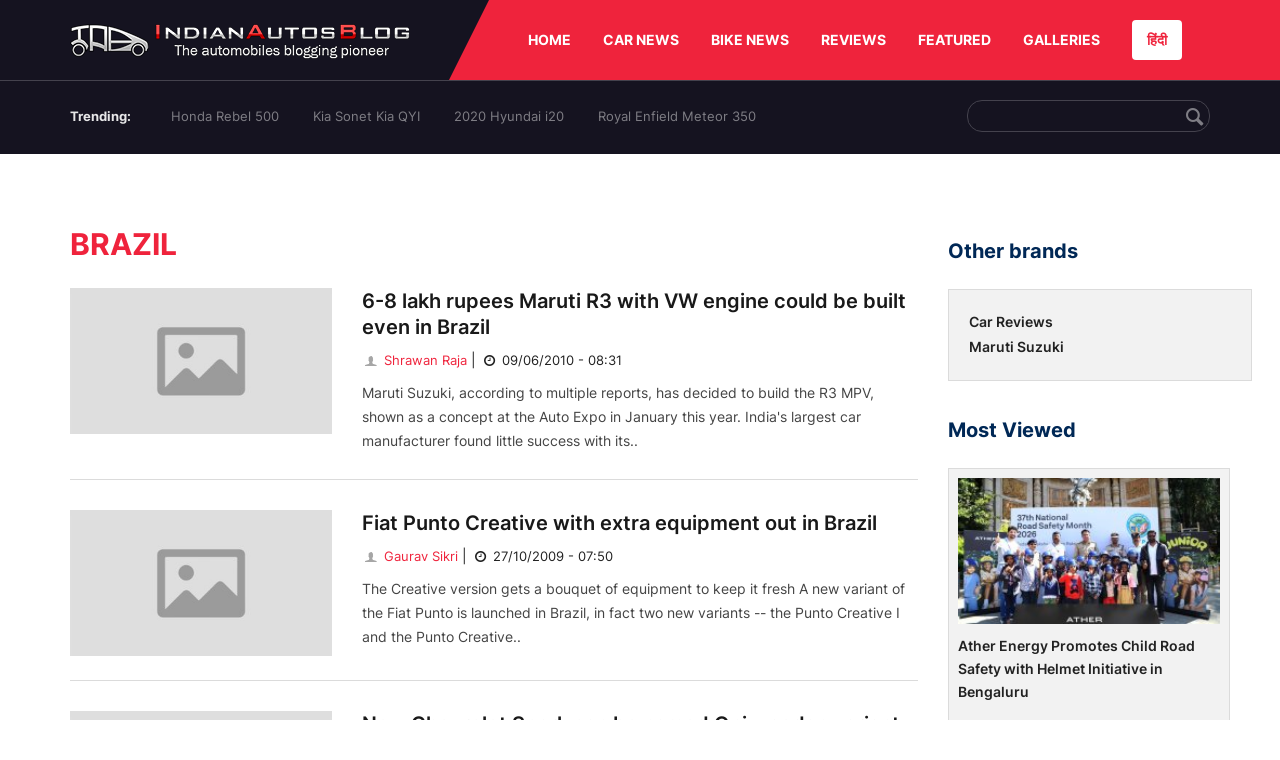

--- FILE ---
content_type: text/html; charset=UTF-8
request_url: https://indianautosblog.com/brazil.html
body_size: 8600
content:
<!DOCTYPE html>
<html lang="en" prefix="og: http://ogp.me/ns#">
<head>
    <meta http-equiv="content-type" content="text/html; charset=utf-8"/>
    <meta http-equiv="X-UA-Compatible" content="IE=edge">
    <meta name="viewport" content="width=device-width, initial-scale=1">
        <meta name="verifyownership" content="bb1d51b2a1149cc6b942c74d4b92e4ff"/>
    <meta property="fb:app_id" content="363891497720764"/>
    <link rel="profile" href="https://gmpg.org/xfn/11">
    <link rel="icon" href="/favicon.png" type="image/png">
    <link rel="shortcut icon" href="/favicon.ico" type="img/x-icon">
    <title>Brazil 2021 Latest News: Updates, Reviews, Video and Images</title>

    <META NAME="ROBOTS" CONTENT="NOINDEX, NOFOLLOW">
    <meta name="keywords" content="" />
<meta name="description" content="Check all latest updates about Brazil in India 2021: Rendering, Discounts, Brazil reviews from experts,  videos and images,..."/>
<meta name="original-source" content="https://indianautosblog.com/brazil.html" />
<link rel="canonical" href="https://indianautosblog.com/brazil.html" />
    <link rel="alternate" href="https://m.indianautosblog.com/brazil.html" media="only screen and (max-width: 640px)" />
    <link rel="alternate" href="https://m.indianautosblog.com/brazil.html" media="handheld" />
<meta property="og:type" content="object" />
<meta property="og:locale" content="en-IN" />
<meta property="og:title" content="Brazil 2021 Latest News: Updates, Reviews, Video and Images" />
<meta property="og:description" content="Check all latest updates about Brazil in India 2021: Rendering, Discounts, Brazil reviews from experts,  videos and images,..." />
<meta property="og:url" content="https://indianautosblog.com/brazil.html" />
<meta property="og:site_name" content="Indian Autos Blog" />
<meta name="twitter:card" content="summary_large_image" />
<meta name="twitter:description" content="Check all latest updates about Brazil in India 2021: Rendering, Discounts, Brazil reviews from experts,  videos and images,..." />
<meta name="twitter:title" content="Brazil 2021 Latest News: Updates, Reviews, Video and Images" />
<meta name="twitter:site" content="@indianautos" />
<meta name="twitter:creator" content="@indianautos" />
<script type='application/ld+json'>{"@context":"https:\/\/schema.org","@type":"Organization","url":"https:\/\/indianautosblog.com\/","sameAs":["https:\/\/www.facebook.com\/IndianAutosBlog","https:\/\/www.instagram.com\/indianautosblog\/","https:\/\/www.youtube.com\/IndianAutosBlog","https:\/\/www.pinterest.com\/IndianAutosBlog\/","https:\/\/twitter.com\/indianautos"],"@id":"https:\/\/indianautosblog.com\/#organization","name":"Indian Autos Blog","logo":"https:\/\/img.indianautosblog.com\/2017\/07\/Logo.png"}</script>
    <link rel='dns-prefetch' href='//indianautosblog.com'/>
    <link rel='dns-prefetch' href='//fonts.googleapis.com'/>
    <link rel='dns-prefetch' href='//maxcdn.bootstrapcdn.com'/>
    <link rel='dns-prefetch' href='//s.w.org'/>
    <link rel="alternate" type="application/rss+xml" title="Indian Autos blog &raquo; Feed" href="https://indianautosblog.com/feed"/>
            <link rel="alternate" type="application/rss+xml" title="Indian Autos blog &raquo; Brazil Tag Feed" href="https://indianautosblog.com/brazil/feed.html"/>
    
    <link rel="preload" href="https://static.indianautosblog.com/desktop/font/fontello.woff2" as="font" type="font/woff2" crossorigin>
    <link rel="preload" href="https://fonts.gstatic.com/s/googlesansdisplay/v14/ea8FacM9Wef3EJPWRrHjgE4B6CnlZxHVDv79oT3ZQZQ.woff2" as="font" type="font/woff2" crossorigin>
    <link rel="preload" href="https://fonts.gstatic.com/s/roboto/v20/KFOlCnqEu92Fr1MmWUlfBBc4AMP6lQ.woff2" as="font" type="font/woff2" crossorigin>

    <!--[if IE]>
    <link href="/css/all-ie-only.css" rel="stylesheet" type="text/css"/>
    <![endif]-->
        
    <link rel="stylesheet" type="text/css" media="all" href="https://static.indianautosblog.com/desktop/css/cate.min.css?v=1.0.36&token=IZZ-x_sf2y22tLEd9-uKXg&ts=4076011907" />

    <link rel="icon" href="https://img.indianautosblog.com/2017/07/favicon.png" sizes="192x192"/>
    <link rel="apple-touch-icon-precomposed" href="https://img.indianautosblog.com/2017/07/favicon.png"/>
    <meta name="msapplication-TileImage" content="https://img.indianautosblog.com/2017/07/favicon.png"/>

    <!-- Google Tag Manager -->
    <script>(function (w, d, s, l, i) {
            w[l] = w[l] || [];
            w[l].push({
                'gtm.start':
                    new Date().getTime(), event: 'gtm.js'
            });
            var f = d.getElementsByTagName(s)[0],
                j = d.createElement(s), dl = l != 'dataLayer' ? '&l=' + l : '';
            j.async = true;
            j.src =
                'https://www.googletagmanager.com/gtm.js?id=' + i + dl;
            f.parentNode.insertBefore(j, f);
        })(window, document, 'script', 'dataLayer', 'GTM-W5P6XTL');</script>
    <!-- End Google Tag Manager -->
    <!-- <script data-ad-client="ca-pub-1348571685641357" async src="https://pagead2.googlesyndication.com/pagead/js/adsbygoogle.js"></script> -->
    <script async src="https://pagead2.googlesyndication.com/pagead/js/adsbygoogle.js?client=ca-pub-2428338756711925"
            crossorigin="anonymous"></script>
</head>
<body>
<div id="fb-root"></div>
<!-- Google Tag Manager (noscript) -->
    <!-- End Google Tag Manager (noscript) -->

<!-- nav-->
<div class="nav">
    <div class="container" style="position: relative">
        <div class="bg-logo">
                        <a href="/" class="logo" title="Latest car &amp; bike news: new launches, reviews &amp; more">
                <img width="340" height="35" src="https://static.indianautosblog.com/desktop/images/logo.png" alt="Latest car &amp; bike news: new launches, reviews &amp; more">
            </a>
                    </div>
        <nav>
            <ul id="menu-bar" class="left-nav">
                                    <li><a class="top-menu-item" href="/" title="HOME">HOME</a></li>
                                <li class="menu-full" rel="menu-car">
                    <a class="top-menu-item" href="/car-news" title="CAR NEWS">CAR NEWS</a>
                    <div id="menu-car" class="drop-menu">
                        <ul>
                            <li><a href="/car-news/alfa-romeo" title="Alfa Romeo">Alfa Romeo</a></li>
                            <li><a href="/car-news/audi" title="Audi">Audi</a></li>
                            <li><a href="/car-news/bentley" title="Bentley">Bentley</a></li>
                            <li><a href="/car-news/bmw" title="BMW">BMW</a></li>
                            <li><a href="/car-news/bugatti" title="Bugatti">Bugatti</a></li>
                            <li><a href="/car-news/general-motors/chevrolet" title="Chevrolet">Chevrolet</a></li>
                            <li><a href="/car-news/citroen" title="Citroen">Citroen</a></li>
                            <li><a href="/car-news/dacia" title="Dacia">Dacia</a></li>
                            <li><a href="/car-news/daihatsu" title="Daihatsu">Daihatsu</a></li>
                            <li><a href="/car-news/datsun" title="Datsun">Datsun</a></li>
                        </ul>
                        <ul>
                            <li><a href="/car-news/dc-design" title="DC Design">DC Design</a></li>
                            <li><a href="/car-news/ferrari" title="Ferrari">Ferrari</a></li>
                            <li><a href="/car-news/fiat" title="Fiat">Fiat</a></li>
                            <li><a href="/car-news/ford" title="Ford">Ford</a></li>
                            <li><a href="/car-news/honda" title="Honda">Honda</a></li>
                            <li><a href="/car-news/hyundai" title="Hyundai">Hyundai</a></li>
                            <li><a href="/car-news/infiniti" title="Infiniti">Infiniti</a></li>
                            <li><a href="/car-news/isuzu" title="Isuzu">Isuzu</a></li>
                            <li><a href="/car-news/jaguar" title="Jaguar">Jaguar</a></li>
                            <li><a href="/car-news/jeep" title="Jeep">Jeep</a></li>
                        </ul>
                        <ul>
                            <li><a href="/car-news/kia" title="Kia">Kia</a></li>
                            <li><a href="/car-news/lada" title="Lada">Lada</a></li>
                            <li><a href="/car-news/lamborghini" title="Lamborghini">Lamborghini</a></li>
                            <li><a href="/car-news/land-rover" title="Land Rover">Land Rover</a></li>
                            <li><a href="/car-news/lexus" title="Lexus">Lexus</a></li>
                            <li><a href="/car-news/mahindra" title="Mahindra">Mahindra</a></li>
                            <li><a href="/car-news/maruti-suzuki" title="Maruti Suzuki">Maruti Suzuki</a></li>
                            <li><a href="/car-news/maserati" title="Maserati">Maserati</a></li>
                            <li><a href="/car-news/mazda" title="Mazda">Mazda</a></li>
                            <li><a href="/car-news/mclaren" title="McLaren">McLaren</a></li>
                        </ul>
                        <ul>
                            <li><a href="/car-news/mercedes-benz">Mercedes-Benz</a></li>
                            <li><a href="/car-news/mini" title="Mini">Mini</a></li>
                            <li><a href="/car-news/mitsubishi" title="Mitsubishi">Mitsubishi</a></li>
                            <li><a href="/car-news/nissan" title="Nissan">Nissan</a></li>
                            <li><a href="/car-news/opel" title="Opel">Opel</a></li>
                            <li><a href="/car-news/perodua" title="Perodua">Perodua</a></li>
                            <li><a href="/car-news/peugeot" title="Peugeot">Peugeot</a></li>
                            <li><a href="/car-news/porsche" title="Porsche">Porsche</a></li>
                            <li><a href="/car-news/proton" title="Proton">Proton</a></li>
                            <li><a href="/car-news/renault" title="Renault">Renault</a></li>
                        </ul>
                        <ul>
                            <li><a href="/car-news/rolls-royce" title="Rolls Royce">Rolls Royce</a></li>
                            <li><a href="/car-news/skoda" title="Skoda">Skoda</a></li>
                            <li><a href="/car-news/ssangyong" title="Ssangyong">Ssangyong</a></li>
                            <li><a href="/car-news/suzuki" title="Suzuki">Suzuki</a></li>
                            <li><a href="/car-news/tata" title="Tata">Tata</a></li>
                            <li><a href="/car-news/tesla" title="Tesla">Tesla</a></li>
                            <li><a href="/car-news/toyota" title="Toyota">Toyota</a></li>
                            <li><a href="/car-news/volkswagen" title="Volkswagen">Volkswagen</a></li>
                            <li><a href="/car-news/volvo" title="Volvo">Volvo</a></li>
                            <li><a href="/car-news/mg" title="MG">MG</a></li>
                        </ul>
                    </div>
                </li>
                <li class="menu-full" rel="menu-bike">
                    <a class="top-menu-item" href="/motorcycles" title="BIKE NEWS">BIKE NEWS</a>
                    <div id="menu-bike" class="drop-menu">
                        <ul>
                            <li><a href="/motorcycles/aprilia" title="Aprilia">Aprilia</a></li>
                            <li><a href="/motorcycles/bmw-motorrad" title="BMW">BMW</a></li>
                            <li><a href="/motorcycles/bajaj" title="Bajaj">Bajaj</a></li>
                            <li><a href="/motorcycles/benelli" title="Benelli">Benelli</a></li>
                            <li><a href="/motorcycles/bimota" title="Bimota">Bimota</a></li>
                            <li><a href="/motorcycles/dsk-benelli" title="DSK-Benelli">DSK-Benelli</a></li>
                            <li><a href="/motorcycles/jawa" title="Jawa">Jawa</a></li>
                        </ul>
                        <ul>
                            <li><a href="/motorcycles/dsk-hyosung">DSK-Hyosung</a></li>
                            <li><a href="/motorcycles/ducati" title="Ducati">Ducati</a></li>
                            <li><a href="/motorcycles/ktm/husqvarna" title="Husqvarna">Husqvarna</a></li>
                            <li><a href="/motorcycles/harley-davidson" title="Harley">Harley</a></li>
                            <li><a href="/motorcycles/hero-motocorp" title="Hero">Hero</a></li>
                            <li><a href="/motorcycles/honda-motorcycles" title="Honda">Honda</a></li>
                            <li><a href="/motorcycles/cfmoto" title="CFMoto">CFMoto</a></li>
                        </ul>
                        <ul>
                            <li><a href="/motorcycles/indian-2" title="Indian">Indian</a></li>
                            <li><a href="/motorcycles/ktm" title="KTM">KTM</a></li>
                            <li><a href="/motorcycles/bajaj/kawasaki" title="Kawasaki">Kawasaki</a></li>
                            <li><a href="/motorcycles/kymco" title="KYMCO">KYMCO</a></li>
                            <li><a href="/motorcycles/mahindra-2wheelers" title="Mahindra">Mahindra</a></li>
                            <li><a href="/motorcycles/moto-guzzi" title="Moto Guzzi">Moto Guzzi</a></li>
                        </ul>
                        <ul>
                            <li><a href="/motorcycles/moto-morini" title="Moto Morini">Moto Morini</a></li>
                            <li><a href="/motorcycles/mv-agusta" title="MV Agusta">MV Agusta</a></li>
                            <li><a href="/motorcycles/piaggio" title="Piaggio">Piaggio</a></li>
                            <li><a href="/motorcycles/royal-enfield" title="Royal Enfield">Royal Enfield</a></li>
                            <li><a href="/motorcycles/suzuki-motorcycles-2" title="Suzuki">Suzuki</a></li>
                            <li><a href="/motorcycles/sym" title="SYM">SYM</a></li>
                        </ul>
                        <ul>
                            <li><a href="/motorcycles/triumph-2" title="Triumph">Triumph</a></li>
                            <li><a href="/motorcycles/tvs" title="TVS">TVS</a></li>
                            <li><a href="/motorcycles/um-global-motorcycles" title="UM Global">UM Global</a></li>
                            <li><a href="/motorcycles/vardenchi" title="Vardenchi">Vardenchi</a></li>
                            <li><a href="/motorcycles/piaggio/vespa" title="Vespa">Vespa</a></li>
                            <li><a href="/motorcycles/yamaha" title="Yamaha">Yamaha</a></li>
                        </ul>
                    </div>
                </li>
                <li class="menu-box" rel="menu-reviews">
                    <a class="top-menu-item" href="/car-reviews" title="REVIEWS">REVIEWS</a>
                    <div id="menu-reviews" class="drop-menu">
                        <ul>
                            <li><a href="/car-reviews" title="Car Reviews">Car Reviews</a></li>
                            <li><a href="/bike-reviews" title="Bike Reviews">Bike Reviews</a></li>
                        </ul>
                    </div>
                </li>
                <li><a class="top-menu-item" href="/featured" title="FEATURED">FEATURED</a></li>
                <li class="menu-box " rel="menu-galleries">
                    <a class="top-menu-item" href="/photo" title="GALLERIES">GALLERIES</a>
                    <div id="menu-galleries" class="drop-menu">
                        <ul>
                            <li><a href="/photo" title="Photos">Photos</a></li>
                            <li><a href="/video" title="Videos">Videos</a></li>
                        </ul>
                    </div>
                </li>
                                                                                                                                                                                                                    <a class="change-language" href="https://hindi.indianautosblog.com/" title="िंदी" >हिंदी</a>
            </ul>
                                </nav><!--end nav-->
    </div><!--end container-->
</div><!--end nav-->

<div class="top-search">
    <div class="container">
            <ul class="menu-search">
        <li><div class="f-rb white-clr">Trending:</div></li>
                    <li><a href="https://indianautosblog.com/honda-rebel-500.html" title="Honda Rebel 500">Honda Rebel 500</a></li>
                    <li><a href="https://indianautosblog.com/kia-sonet.html" title="Kia Sonet Kia QYI">Kia Sonet Kia QYI</a></li>
                    <li class="last"><a href="https://indianautosblog.com/hyundai-i20.html" title="2020 Hyundai i20">2020 Hyundai i20</a></li>
                    <li><a href="https://indianautosblog.com/royal-enfield-meteor.html" title="Royal Enfield Meteor 350">Royal Enfield Meteor 350</a></li>
                    </ul>

                <div class="control custom-input">
            <input class="form-control" id="keywordSearch">
            <i class="icon-search" id="btnSearch"></i>
        </div>
    </div><!--end container-->
</div><!--end top-search-->
    <section class="list-new2 pd-top-29">
        <div class="container">
            <div class="left-wide-skyscraper mr-md" id="ads_position_2" data-cate="11816">
                            </div>
            <script type="text/javascript">
                var adsPositions = window.adsPositions || [];
                adsPositions.pageId = 2;
                adsPositions.cateId = document.getElementById("ads_position_2").getAttribute('data-cate');
                adsPositions.push({
                    position_id: 2
                });
            </script>
            <div class="title-menu" style="width: 1140px">
                                <div class="advert" style="margin-top: 20px" id="ads_position_6">
                </div>
                <script type="text/javascript">
                    var adsPositions = window.adsPositions || [];
                    adsPositions.push({
                        position_id: 6
                    });
                </script>

                <div class="left">
                    <section class="list-car-left">
                        <h1 class="title-30-22" style="float: none; margin-top: 20px">Brazil</h1>
                        
                        <ul class="list-car-home display-ib" id="pnlPostList">
                                    <li>
        <a href="/maruti-r3-vw-engines-brazil-europe-p19864" class="img-sp">
            <img class="lazy-image" width="360" height="201" src="https://img.indianautosblog.com/crop/360x201/no-image.jpg" data-src="https://img.indianautosblog.com/crop/360x201/no-image.jpg" alt="6-8 lakh rupees Maruti R3 with VW engine could be built even in Brazil">
        </a>
        <div class="info-car">
            <h3><a href="/maruti-r3-vw-engines-brazil-europe-p19864" class="name-pro" title="6-8 lakh rupees Maruti R3 with VW engine could be built even in Brazil">6-8 lakh rupees Maruti R3 with VW engine could be built even in Brazil</a></h3>
            <a href="/author/notjustshrawan" class="ic-user"><i class="icon-user"></i> Shrawan Raja</a>
            <span class="mg-9-10">|</span><span class="date-creat"> <i class="icon-clock"></i> 09/06/2010 - 08:31</span>
            <div class="short-info">
                Maruti Suzuki, according to multiple reports, has decided to build the R3 MPV, shown as a concept at the Auto Expo in January this year. India&#039;s largest car manufacturer found little success with its..
            </div>
        </div>
    </li>
        <li>
        <a href="/fiat-punto-creative-with-new-dashboard-out-in-brazil-p16829" class="img-sp">
            <img class="lazy-image" width="360" height="201" src="https://img.indianautosblog.com/crop/360x201/no-image.jpg" data-src="https://img.indianautosblog.com/crop/360x201/no-image.jpg" alt="Fiat Punto Creative with extra equipment out in Brazil">
        </a>
        <div class="info-car">
            <h3><a href="/fiat-punto-creative-with-new-dashboard-out-in-brazil-p16829" class="name-pro" title="Fiat Punto Creative with extra equipment out in Brazil">Fiat Punto Creative with extra equipment out in Brazil</a></h3>
            <a href="/author/gauravsikri" class="ic-user"><i class="icon-user"></i> Gaurav Sikri</a>
            <span class="mg-9-10">|</span><span class="date-creat"> <i class="icon-clock"></i> 27/10/2009 - 07:50</span>
            <div class="short-info">
                The Creative version gets a bouquet of equipment to keep it fresh A new variant of the Fiat Punto is launched in Brazil, in fact two new variants -- the Punto Creative I and the Punto Creative..
            </div>
        </div>
    </li>
        <li>
        <a href="/new-chevrolet-spark-can-be-named-onix-sedan-variant-in-the-pipeline-p14675" class="img-sp">
            <img class="lazy-image" width="360" height="201" src="https://img.indianautosblog.com/crop/360x201/no-image.jpg" data-src="https://img.indianautosblog.com/crop/360x201/no-image.jpg" alt="New Chevrolet Spark can be named Onix; sedan variant in the pipeline">
        </a>
        <div class="info-car">
            <h3><a href="/new-chevrolet-spark-can-be-named-onix-sedan-variant-in-the-pipeline-p14675" class="name-pro" title="New Chevrolet Spark can be named Onix; sedan variant in the pipeline">New Chevrolet Spark can be named Onix; sedan variant in the pipeline</a></h3>
            <a href="/author/notjustshrawan" class="ic-user"><i class="icon-user"></i> Shrawan Raja</a>
            <span class="mg-9-10">|</span><span class="date-creat"> <i class="icon-clock"></i> 03/08/2009 - 14:55</span>
            <div class="short-info">
                The Suzuki Swift was strangely given a boot in India. So many of my friends did not like its looks once it was launched. The rear tried to replicate the 7 Series while the lines on the side was..
            </div>
        </div>
    </li>
        <li>
        <a href="/fiat-nano-test-mule-spotted-testing-in-brazil-p14404" class="img-sp">
            <img class="lazy-image" width="360" height="201" src="https://img.indianautosblog.com/crop/360x201/no-image.jpg" data-src="https://img.indianautosblog.com/crop/360x201/no-image.jpg" alt="Fiat Nano test mule spotted testing in Brazil">
        </a>
        <div class="info-car">
            <h3><a href="/fiat-nano-test-mule-spotted-testing-in-brazil-p14404" class="name-pro" title="Fiat Nano test mule spotted testing in Brazil">Fiat Nano test mule spotted testing in Brazil</a></h3>
            <a href="/author/notjustshrawan" class="ic-user"><i class="icon-user"></i> Shrawan Raja</a>
            <span class="mg-9-10">|</span><span class="date-creat"> <i class="icon-clock"></i> 28/07/2009 - 05:41</span>
            <div class="short-info">
                It was only a matter of time before we received confirmation. Our friend in Brazil, Marlos Vidal, says Tata Nanos are running around Fiat&#039;s largest production production plant in Betim,..
            </div>
        </div>
    </li>
        <li>
        <a href="/bajaj-ulc-to-production-brazil-2012-p14279" class="img-sp">
            <img class="lazy-image" width="360" height="201" src="https://img.indianautosblog.com/crop/360x201/no-image.jpg" data-src="https://img.indianautosblog.com/crop/360x201/no-image.jpg" alt="Bajaj ULC to be produced in Brazil by 2012 ">
        </a>
        <div class="info-car">
            <h3><a href="/bajaj-ulc-to-production-brazil-2012-p14279" class="name-pro" title="Bajaj ULC to be produced in Brazil by 2012 ">Bajaj ULC to be produced in Brazil by 2012 </a></h3>
            <a href="/author/gauravsikri" class="ic-user"><i class="icon-user"></i> Gaurav Sikri</a>
            <span class="mg-9-10">|</span><span class="date-creat"> <i class="icon-clock"></i> 22/07/2009 - 12:44</span>
            <div class="short-info">
                Our friends in Argentina inform us that Renualt-Nissan boss Carlos Ghosn, has addressed members of the international media and expressed interest in setting up a plant in Brazil that will roll out..
            </div>
        </div>
    </li>
        <li>
        <a href="/new-chevrolet-sail-brazil-india-china-p13439" class="img-sp">
            <img class="lazy-image" width="360" height="201" src="https://img.indianautosblog.com/crop/360x201/no-image.jpg" data-src="https://img.indianautosblog.com/crop/360x201/no-image.jpg" alt="Spied - New Chevrolet Sail for Brazil, India and China">
        </a>
        <div class="info-car">
            <h3><a href="/new-chevrolet-sail-brazil-india-china-p13439" class="name-pro" title="Spied - New Chevrolet Sail for Brazil, India and China">Spied - New Chevrolet Sail for Brazil, India and China</a></h3>
            <a href="/author/notjustshrawan" class="ic-user"><i class="icon-user"></i> Shrawan Raja</a>
            <span class="mg-9-10">|</span><span class="date-creat"> <i class="icon-clock"></i> 25/06/2009 - 21:08</span>
            <div class="short-info">
                Doesn&#039;t this car look exactly the same as the face-lifted Chevrolet Aveo sedan we brought you earlier? It&#039;s a no-frills version, and get this, the Chevrolet Sail would come to India in the..
            </div>
        </div>
    </li>
        <li>
        <a href="/chevrolet-agile-p13428" class="img-sp">
            <img class="lazy-image" width="360" height="201" src="https://img.indianautosblog.com/crop/360x201/no-image.jpg" data-src="https://img.indianautosblog.com/crop/360x201/no-image.jpg" alt="Chevrolet Agile - A special report">
        </a>
        <div class="info-car">
            <h3><a href="/chevrolet-agile-p13428" class="name-pro" title="Chevrolet Agile - A special report">Chevrolet Agile - A special report</a></h3>
            <a href="/author/notjustshrawan" class="ic-user"><i class="icon-user"></i> Shrawan Raja</a>
            <span class="mg-9-10">|</span><span class="date-creat"> <i class="icon-clock"></i> 25/06/2009 - 20:27</span>
            <div class="short-info">
                Before GM filed for bankruptcy, the company was dealing with several projects all around the world. One of them was Project Viva, a small car that would, at first, be sold only in South America. This..
            </div>
        </div>
    </li>
        <li>
        <a href="/fords-small-car-to-cost-around-4-lakh-rupees-p12195" class="img-sp">
            <img class="lazy-image" width="360" height="201" src="https://img.indianautosblog.com/crop/360x201/no-image.jpg" data-src="https://img.indianautosblog.com/crop/360x201/no-image.jpg" alt="Ford&#039;s small car to cost around 4-lakh rupees">
        </a>
        <div class="info-car">
            <h3><a href="/fords-small-car-to-cost-around-4-lakh-rupees-p12195" class="name-pro" title="Ford&#039;s small car to cost around 4-lakh rupees">Ford&#039;s small car to cost around 4-lakh rupees</a></h3>
            <a href="/author/notjustshrawan" class="ic-user"><i class="icon-user"></i> Shrawan Raja</a>
            <span class="mg-9-10">|</span><span class="date-creat"> <i class="icon-clock"></i> 14/05/2009 - 20:27</span>
            <div class="short-info">
                Micheal Boneham, President and Managing Director of Ford India stated the entry-level Ford, developed for emerging markets like Brazil and India will cost close to 4 lakh rupees (roughly $8,000). The..
            </div>
        </div>
    </li>
    

                                                    </ul>
                                                    <div class="text-center mg-bottom-98 mg-bottom-58">
                                <button id="btnLastestMore" class="btn btn-all" data-token="kY6KZcfkSsvsXPyk+YNf+vk+9P5xvfGwqyqED6S5WotCze+WYBYryGQKRwFhjnVVWXHVaMdOqWsmeKY4v4accm5G7mwVyhvo4FMIoOU1kPCbSUQlKasu9rGfzHrC0xEP"
                                        data-url="/ajax/tag">Load more
                                </button>
                                <img id="imgMoreLoading" class="hidden" src="https://static.indianautosblog.com/desktop/images/loading.gif"
                                     title="Please wait while loading data" width="64" height="64"/>
                            </div>
                        
                        
                    </section>
                    <!--end section populer-->
                </div>

                <div class="right right-home right_cate">
                                            <h2 class="title-24 other_brands">Other brands</h2>
                        <section class="list-car-right right_cate_most">
                            <ul class="list-car-home">
                                                                    <li>
                                        <div class="info-car">
                                            <h3 class="list-title"><a href="/car-reviews" class="name-pro"
                                                                      title="Car Reviews">Car Reviews</a></h3>
                                        </div>
                                    </li>
                                                                    <li>
                                        <div class="info-car">
                                            <h3 class="list-title"><a href="/car-news/maruti-suzuki" class="name-pro"
                                                                      title="Maruti Suzuki">Maruti Suzuki</a></h3>
                                        </div>
                                    </li>
                                                            </ul>
                        </section>
                    
                    <div class="clear"></div>

                                            <h2 class="title-24">Most Viewed</h2>
                        <section class="list-car-right ">
                            <ul class="list-new-right list-car-home">
                                                                    <li>
                                        <a href="/ather-energy-promotes-child-road-safety-with-helmet-initiative-in-bengaluru-p328207" class="img-sp" title="Ather Energy Promotes Child Road Safety with Helmet Initiative in Bengaluru">
                                            <img src="https://img.indianautosblog.com/crop/242x135/2026/01/23/ather-energy-promotes-child-road-safety-with-helme-dcba.jpg" alt="Ather Energy Promotes Child Road Safety with Helmet Initiative in Bengaluru"/>
                                        </a>
                                        <div class="info-car">
                                            <h3 class="list-title"><a href="/ather-energy-promotes-child-road-safety-with-helmet-initiative-in-bengaluru-p328207" class="name-pro"
                                                                      title="Ather Energy Promotes Child Road Safety with Helmet Initiative in Bengaluru">Ather Energy Promotes Child Road Safety with Helmet Initiative in Bengaluru</a></h3>
                                        </div>
                                    </li>
                                                                    <li>
                                        <a href="/mahindra-thar-roxx-star-edn-launched-at-1685-lakh-p328206" class="img-sp" title="Mahindra Thar ROXX STAR EDN With Bespoke Cosmetic Upgrades Launched at ₹16.85 Lakh">
                                            <img src="https://img.indianautosblog.com/crop/242x135/2026/01/23/mahindra-thar-roxx-star-edn-611f.jpeg" alt="Mahindra Thar ROXX STAR EDN With Bespoke Cosmetic Upgrades Launched at ₹16.85 Lakh"/>
                                        </a>
                                        <div class="info-car">
                                            <h3 class="list-title"><a href="/mahindra-thar-roxx-star-edn-launched-at-1685-lakh-p328206" class="name-pro"
                                                                      title="Mahindra Thar ROXX STAR EDN With Bespoke Cosmetic Upgrades Launched at ₹16.85 Lakh">Mahindra Thar ROXX STAR EDN With Bespoke Cosmetic Upgrades Launched at ₹16.85 Lakh</a></h3>
                                        </div>
                                    </li>
                                                                    <li>
                                        <a href="/xiaomi-su7-sets-new-24-hour-ev-endurance-record-p328205" class="img-sp" title="Xiaomi SU7 Sets New 24-Hour EV Endurance Record">
                                            <img src="https://img.indianautosblog.com/crop/242x135/2026/01/23/xiaomi-su7-sets-new-24-hour-ev-endurance-record-2-1a3a.jpg" alt="Xiaomi SU7 Sets New 24-Hour EV Endurance Record"/>
                                        </a>
                                        <div class="info-car">
                                            <h3 class="list-title"><a href="/xiaomi-su7-sets-new-24-hour-ev-endurance-record-p328205" class="name-pro"
                                                                      title="Xiaomi SU7 Sets New 24-Hour EV Endurance Record">Xiaomi SU7 Sets New 24-Hour EV Endurance Record</a></h3>
                                        </div>
                                    </li>
                                                                    <li>
                                        <a href="/volkswagen-tayron-r-line-local-assembly-begins-in-india-p328204" class="img-sp" title="Volkswagen Tayron R-Line Local Assembly Begins in India">
                                            <img src="https://img.indianautosblog.com/crop/242x135/2026/01/23/volkswagen-tayron-r-line-local-assembly-begins-in-7bec.jpeg" alt="Volkswagen Tayron R-Line Local Assembly Begins in India"/>
                                        </a>
                                        <div class="info-car">
                                            <h3 class="list-title"><a href="/volkswagen-tayron-r-line-local-assembly-begins-in-india-p328204" class="name-pro"
                                                                      title="Volkswagen Tayron R-Line Local Assembly Begins in India">Volkswagen Tayron R-Line Local Assembly Begins in India</a></h3>
                                        </div>
                                    </li>
                                                            </ul>
                        </section>
                        <!--end section populer-->
                                                            <div id="ads_position_4" style="margin-top: 20px; float: left">
                                            </div>
                    <script type="text/javascript">
                        var adsPositions = window.adsPositions || [];
                        adsPositions.push({
                            position_id: 4
                        });
                    </script>

                </div>


            </div>

            <script type="text/javascript">
                var adsPositions = window.adsPositions || [];
                adsPositions.push({
                    position_id: 3
                });
            </script>
            <div class="right-wide-skyscraper mr-md" id="ads_position_3">
                            </div>

        </div>
    </section>
<div class="clear"></div>
<footer class="site-footer">
    <div class="container">
        <div class="footer-left">
            <h2 id="international" class="title-16">
                International
            </h2>
            <ul class="list-brands">
                <li class="brand-item">
                    <div class="brand">
                        <a class="brand-logo" href="https://oto.com.vn" title="oto.com.vn"
                           rel="nofollow" target="_blank">
                            <img width="117" height="30" class="brand-logo-img" src="https://static.indianautosblog.com/desktop/images/oto.png?v=1.0" alt="oto.com.vn">
                        </a>
                        <a class="text-link" href="https://oto.com.vn" title="oto.com.vn"
                           rel="nofollow" target="_blank">oto.com.vn (Cars in Vietnam)</a>
                    </div>
                </li>
                <li class="brand-item chobrod">
                    <div class="brand">
                        <a class="brand-logo" href="https://chobrod.com" title="chobrod.com"
                           rel="nofollow" target="_blank">
                            <img width="148" height="22" class="brand-logo-img" src="https://static.indianautosblog.com/desktop/images/chobrod.png?v=1.0" alt="chobrod.com">
                        </a>
                        <a class="text-link" href="https://chobrod.com" title="chobrod.com"
                           rel="nofollow" target="_blank">Chobrod.com (Cars in Thailand)</a>
                    </div>
                </li>
            </ul>
            <h2 class="title-16">As featured on</h2>
            <ul class="list-logo">
                <li>
                                            <img width="119" height="20" src="https://static.indianautosblog.com/desktop/images/logo1.png" alt="autocarindia.com"/>
                                    </li>
                <li>
                                            <img width="149" height="21" src="https://static.indianautosblog.com/desktop/images/logo2.png" alt="newsweek.com" />
                                    </li>
                <li>
                                            <img width="43" height="26" src="https://static.indianautosblog.com/desktop/images/logo3.png" alt="cnn.com" />
                                    </li>

                <li class="last">
                                            <img width="133" height="38" src="https://static.indianautosblog.com/desktop/images/logo4.png" alt="timesofindia.indiatimes.com" />
                                    </li>
                <li>
                                            <img width="48" height="38" src="https://static.indianautosblog.com/desktop/images/logo5.png" alt="foxnews.com" />
                                    </li>
                <li>
                                            <img width="195" height="22" src="https://static.indianautosblog.com/desktop/images/logo6.png" alt="chinadaily.com.cn" />
                                    </li>
                <li>
                                            <img width="72" height="54" src="https://static.indianautosblog.com/desktop/images/logo7.png" alt="nytimes.com" />
                                    </li>
                <li class="last">
                                            <img width="56" height="30" src="https://static.indianautosblog.com/desktop/images/logo8.png" alt="autobild.de" />
                                    </li>
            </ul>

        </div>
        <div class="footer-right">

            <ul class="menu-footer">
                <li><a href="/about" title="About Us" rel="nofollow">About Us</a></li><li>|</li>
                <li><a href="/privacy-policy" title="Privacy Policy" rel="nofollow">Privacy Policy</a></li><li>|</li>
                <li><a href="/contact-us" title="Contact" rel="nofollow">Contact</a></li><li>|</li>
                <li><span>Serves 50+ million views a year</span></li>
            </ul>
            <div class="logo_htg">
                <img width="180" height="24" src="https://static.indianautosblog.com/desktop/images/htg.svg" alt="htg" />
            </div>
            <form action="https://feedburner.google.com/fb/a/mailverify" method="post" target="popupwindow" onsubmit="window.open('https://feedburner.google.com/fb/a/mailverify', 'popupwindow', 'scrollbars=yes,width=600,height=580');return true">
                <span class="sp-18">Subscribe to our daily newsletter</span>
                <div class="control custom-input">
                    <input type="email" name="email" class="form-control" placeholder="Enter email ID here">
                    <input type="hidden" value="IndianAutosBlog" name="uri"/>
                    <input type="hidden" name="loc" value="en_US"/>
                    <button class="btn btn-subscribe" type="submit">Subscribe</button>
                </div>
            </form>
        </div>
    </div>
</footer>

<!-- One Signal -->
<link rel="manifest" href="https://indianautosblog.com/manifest.json"/>

<script>
        var facebookAppId = '363891497720764';
    var onesignalAppId = '8273e98f-15fe-4fe7-91b5-c25b49e549a6';
    var onesignalSafariAppId = 'web.onesignal.auto.48c84a0b-cc60-468f-93c1-13b193c27b88';
    var oEmbedToken = "363891497720764|8cd00b39459944a1a216f4625774aaad";
</script>

    <script src="https://static.indianautosblog.com/desktop/js/layout.min.js?v=1.0.36&token=UMeXiMw11TSxc6jOuWr1_w&ts=4076011907" type="text/javascript"></script>
    
    <script type='text/javascript'>
    var la = !1;
    window.addEventListener("scroll", function () {
        (0 != document.documentElement.scrollTop && !1 === la || 0 != document.body.scrollTop && !1 === la) && (!function () {
            var f = document.createElement("script");
            f.type = "text/javascript", f.async = !0, f.src = "/js/cate.min.js";
            document.body.appendChild(f);

            var e = document.createElement("script");
            e.type = "text/javascript", e.async = !0, e.src = "/js/adverts.min.js";
            var a = document.getElementsByTagName("script")[0];
            a.parentNode.insertBefore(e, a);

            var e = document.createElement("script");
            e.type = "text/javascript", e.async = !0, e.src = "https://pagead2.googlesyndication.com/pagead/js/adsbygoogle.js";
            var a = document.getElementsByTagName("script")[0];
            a.parentNode.insertBefore(e, a);

            var e = document.createElement("script");
            e.type = "text/javascript", e.async = !0, e.src = "https://securepubads.g.doubleclick.net/tag/js/gpt.js";
            var a = document.getElementsByTagName("script")[0];
            a.parentNode.insertBefore(e, a);
        }(), la = !0)
    }, !0);
</script></body><!--end body-->
</html>

--- FILE ---
content_type: text/html; charset=utf-8
request_url: https://www.google.com/recaptcha/api2/aframe
body_size: 253
content:
<!DOCTYPE HTML><html><head><meta http-equiv="content-type" content="text/html; charset=UTF-8"></head><body><script nonce="q1lts4nsJECyqmLsoJbcNw">/** Anti-fraud and anti-abuse applications only. See google.com/recaptcha */ try{var clients={'sodar':'https://pagead2.googlesyndication.com/pagead/sodar?'};window.addEventListener("message",function(a){try{if(a.source===window.parent){var b=JSON.parse(a.data);var c=clients[b['id']];if(c){var d=document.createElement('img');d.src=c+b['params']+'&rc='+(localStorage.getItem("rc::a")?sessionStorage.getItem("rc::b"):"");window.document.body.appendChild(d);sessionStorage.setItem("rc::e",parseInt(sessionStorage.getItem("rc::e")||0)+1);localStorage.setItem("rc::h",'1769258692047');}}}catch(b){}});window.parent.postMessage("_grecaptcha_ready", "*");}catch(b){}</script></body></html>

--- FILE ---
content_type: text/css
request_url: https://static.indianautosblog.com/desktop/css/cate.min.css?v=1.0.36&token=IZZ-x_sf2y22tLEd9-uKXg&ts=4076011907
body_size: 8647
content:
html{line-height:1.15;-ms-text-size-adjust:100%;-webkit-text-size-adjust:100%}body,html{overflow-x:hidden}body{margin:0}article,aside,footer,header,nav,section{display:block}h1{font-size:2em;margin:.67em 0}figcaption,figure,main{display:block}figure{margin:1em 40px}hr{box-sizing:content-box;height:0;overflow:visible}pre{font-family:monospace,monospace;font-size:1em}a{background-color:transparent;-webkit-text-decoration-skip:objects}abbr[title]{border-bottom:none;text-decoration:underline;text-decoration:underline dotted}b,strong{font-weight:inherit;font-weight:bolder}code,kbd,samp{font-family:monospace,monospace;font-size:1em}dfn{font-style:italic}mark{background-color:#ff0;color:#000}small{font-size:80%}sub,sup{font-size:75%;line-height:0;position:relative;vertical-align:baseline}sub{bottom:-.25em}sup{top:-.5em}audio,video{display:inline-block}audio:not([controls]){display:none;height:0}img{border-style:none}svg:not(:root){overflow:hidden}button,input,optgroup,select,textarea{font-family:sans-serif;font-size:100%;line-height:1.15;margin:0}button,input{overflow:visible}button,select{text-transform:none}[type=reset],[type=submit],button,html [type=button]{-webkit-appearance:button}[type=button]::-moz-focus-inner,[type=reset]::-moz-focus-inner,[type=submit]::-moz-focus-inner,button::-moz-focus-inner{border-style:none;padding:0}[type=button]:-moz-focusring,[type=reset]:-moz-focusring,[type=submit]:-moz-focusring,button:-moz-focusring{outline:1px dotted ButtonText}fieldset{padding:.35em .75em .625em}legend{box-sizing:border-box;color:inherit;display:table;max-width:100%;padding:0;white-space:normal}progress{display:inline-block;vertical-align:baseline}textarea{overflow:auto}[type=checkbox],[type=radio]{box-sizing:border-box;padding:0}[type=number]::-webkit-inner-spin-button,[type=number]::-webkit-outer-spin-button{height:auto}[type=search]{-webkit-appearance:textfield;outline-offset:-2px}[type=search]::-webkit-search-cancel-button,[type=search]::-webkit-search-decoration{-webkit-appearance:none}::-webkit-file-upload-button{-webkit-appearance:button;font:inherit}@font-face{font-family:Montserrat;
	/*!* IE9 Compat Modes *!*/font-style:normal;font-display:swap;src:url(../fonts/Inter-Regular.ttf)}@font-face{font-family:Montserrat Medium;
	/*!* IE9 Compat Modes *!*/font-style:normal;font-display:swap;src:url(../fonts/Inter-Medium.ttf)}@font-face{font-family:Montserrat Light;
	/*!* IE9 Compat Modes *!*/font-style:normal;font-display:swap;src:url(../fonts/Inter-Light.ttf)}@font-face{font-family:Montserrat Bold;
	/*!* IE9 Compat Modes *!*/font-style:normal;font-display:swap;src:url(../fonts/Inter-Bold.ttf)}@font-face{font-family:Montserrat SemiBold;
	/*!* IE9 Compat Modes *!*/font-style:normal;font-display:swap;src:url(../fonts/Inter-SemiBold.ttf)}@font-face{font-family:Montserrat ExtraBold;
	/*!* IE9 Compat Modes *!*/font-style:normal;font-display:swap;src:url(../fonts/Inter-ExtraBold.ttf)}
/*	!* IE9 Compat Modes *!*/
/*	!* IE9 Compat Modes *!*/@font-face{font-family:fontello;src:url(../font/fontello.eot?5131583);src:url(../font/fontello.eot?5131583#iefix) format("embedded-opentype"),url(../font/fontello.woff2?5131583) format("woff2"),url(../font/fontello.woff?5131583) format("woff"),url(../font/fontello.ttf?5131583) format("truetype"),url(../font/fontello.svg?5131583#fontello) format("svg");font-weight:400;font-style:normal;font-display:swap}[class*=" icon-"]:before,[class^=icon-]:before{font-family:fontello;font-style:normal;font-weight:400;speak:none;display:inline-block;text-decoration:inherit;width:1em;margin-right:.2em;text-align:center;font-variant:normal;text-transform:none;line-height:1em;margin-left:.2em;-webkit-font-smoothing:antialiased;-moz-osx-font-smoothing:grayscale}.icon-clock:before{content:"\e800"}.icon-search:before{content:"\e801"}.icon-down-open-big:before{content:"\e802"}.icon-left-open-big:before{content:"\e803"}.icon-right-open-big:before{content:"\e804"}.icon-up-open-big:before{content:"\e805"}.icon-user:before{content:"\e806"}.icon-play-circled2:before{content:"\e807"}.icon-folder-open:before{content:"\e808"}.icon-location:before{content:"\e809"}.icon-mail:before{content:"\e80a"}.icon-instagram-circled:before{content:"\f05e"}.icon-angle-double-left:before{content:"\f100"}.icon-angle-double-right:before{content:"\f101"}.icon-angle-double-up:before{content:"\f102"}.icon-angle-double-down:before{content:"\f103"}.icon-file-image:before{content:"\f1c5"}.icon-twitter-circled:before{content:"\f30a"}.icon-facebook-circled:before{content:"\f30d"}.icon-pinterest-circled:before{content:"\f313"}.icon-linkedin-circled:before{content:"\f319"}body{font-family:Montserrat,Arial,Helvetica,sans-serif;font-size:14px;line-height:1.428;font-weight:400;background-color:#fff;position:relative}body,html{color:#222;margin:0}a{cursor:pointer}a,a.name-pro:hover,a:active,a:focus{text-decoration:none}a.name-pro:hover{color:#ac1b1b!important}textarea{font-family:Montserrat;border:1px solid #ddd;font-size:14px}textarea::-webkit-input-placeholder{color:#999}textarea::-moz-placeholder{color:#999}textarea:-ms-input-placeholder{color:#999}textarea:-moz-placeholder{color:#999}li{list-style:none}ul{list-style:none}ul,ul li{padding:0;margin:0}.row:after,ul:after{content:"";display:block;clear:both}figure,p{padding:0;margin:0;text-align:left}h1,h2,h3,h4,h5,h6{font-family:Montserrat Bold,Arial,Helvetica,sans-serif;font-weight:700;margin:0}p{margin-bottom:10px;color:#222;line-height:22px}button{font-size:14px}.w93{width:93%!important}.f-rb{font-family:Montserrat Bold!important}.f-light{font-family:Montserrat Light!important}.fsize-10{font-size:10px!important}.fsize-11{font-size:11px!important}.fsize-12{font-size:12px!important}.fsize-13{font-size:13px!important}.fsize-14{font-size:14px!important}.fsize-15{font-size:15px!important}.fsize-16{font-size:16px!important}.fsize-17{font-size:17px!important}.fsize-18{font-size:18px!important}.fsize-20{font-size:20px!important}.fsize-21{font-size:21px!important}.fsize-22{font-size:22px!important}.fsize-23{font-size:23px!important}.fsize-24{font-size:24px!important}.fsize-26{font-size:26px!important}.fsize-36{font-size:36px!important}.h-36{height:36px!important}.lh-8{line-height:8px!important}.lh-16{line-height:16px!important}.lh-18{line-height:18px!important}.lh-20{line-height:20px!important}.lh-22{line-height:22px!important}.lh-24{line-height:24px!important}.lh-25{line-height:25px!important}.lh-26{line-height:26px!important}.lh-30{line-height:30px!important}.lh-32{line-height:32px!important}.lh-35{line-height:35px!important}.lh-36{line-height:36px!important}.lh-40{line-height:40px!important}.reset-lh{line-height:1.6!important}.text-center{text-align:center!important}.text-right{text-align:right!important}.text-left{text-align:left!important}.vertical-mid{vertical-align:middle!important}.vertical-top{vertical-align:top!important}.vertical-bottom{vertical-align:bottom!important}.text-justify{text-align:justify!important}.text-uppercase{text-transform:uppercase!important}.text-non-uppercase{text-transform:none!important}.text-nowrap{white-space:nowrap!important}.text-ellipsis{white-space:nowrap;overflow:hidden;text-overflow:ellipsis}.text-line-through{text-decoration:line-through!important}.text-underline{text-decoration:underline!important}.break-link{word-break:break-all!important;-ms-word-break:break-all!important}.fstyle-italic{font-style:italic!important}.fweight-300{font-weight:300!important}.fweight-400{font-weight:400!important}.fweight-500{font-weight:500!important}.fweight-600{font-weight:600!important}.fweight-700{font-weight:700!important}.fweight-800{font-weight:800!important}.fweight-900{font-weight:900!important}.fweight-bold{font-weight:700!important}.fweight-normal{font-weight:400!important}.black-clr{color:#222!important}.dark-clr{color:#333!important}.gray-clr{color:#a6a6a6!important}.hint{color:#bebebe!important}.light-clr{color:#ababab!important}.red-clr{color:red!important}.org-clr{color:#ea9935!important}.yellow-clr{color:#f7ab18!important}.green-clr{color:#44b272!important}.skyblue-clr{color:#1dc0d8!important}.blue-clr{color:#193169!important}.purple-clr{color:#7641b9!important}.pink-clr{color:#c029b4!important}.white-clr{color:#fff!important}.fb-clr{color:#4867aa!important}.gplus-clr{color:#ea4335!important}.tw-clr{color:#1da1f2!important}.gray2-clr{color:#4e5259!important}.orange-clr{color:#ef5a2f!important}.bg-orange{background-color:#ef5a2f!important}.bg-black{background-color:#232323!important}.bg-red{background-color:red!important}.bg-org{background-color:#ea9935!important}.bg-yellow{background-color:#c69f17!important}.bg-green{background-color:#44b272!important}.bg-skyblue{background-color:#1dc0d8!important}.bg-blue{background-color:#193169!important}.bg-purple{background-color:#7641b9!important}.bg-pink{background-color:#c029b4!important}.bg-white{background-color:#fff!important}.bg-gray-20{background-color:#f3f3f3!important}.bg-gray-40{background-color:#f7f7f7!important}.bg-gray-60{background-color:#f3f0ec!important}.bg-gray-80{background-color:#f0f0f0!important}.bg-gray-100{background-color:#eee!important}.bg-gray-150{background-color:#e1e1e1!important}.bg-gray-200{background-color:#d1d1d1!important}.bg-gray-300{background-color:#bebebe!important}.bg-gray-400{background-color:rgba(0,0,0,.4)!important}.bg-gray-500{background-color:rgba(0,0,0,.5)!important}.bg-gray-600{background-color:rgba(0,0,0,.6)!important}.bg-gray-700{background-color:rgba(0,0,0,.7)!important}.bg-gray-800{background-color:rgba(0,0,0,.8)!important}.bg-gray-900{background-color:rgba(0,0,0,.9)!important}.bg-fb{background-color:#4867aa!important}.bg-gplus{background-color:#ea4335!important}.no-bg{background:none!important}.bg-white{background:#fff!important}.border-white{border:1px solid #fff!important}.border-gray-100{border:1px solid #e4e4e4!important}.border-gray-200{border:1px solid rgba(0,0,0,.2)!important}.border-gray-300{border:1px solid rgba(0,0,0,.3)!important}.border-gray-400{border:1px solid rgba(0,0,0,.4)!important}.border-gray-500{border:1px solid rgba(0,0,0,.5)!important}.border-gray-600{border:1px solid rgba(0,0,0,.6)!important}.border-gray-700{border:1px solid rgba(0,0,0,.7)!important}.border-gray-800{border:1px solid rgba(0,0,0,.8)!important}.border-gray-900{border:1px solid rgba(0,0,0,.9)!important}.border-top-gray-100{border-top:1px solid rgba(0,0,0,.1)!important}.border-top-gray-200{border-top:1px solid rgba(0,0,0,.2)!important}.border-top-gray-300{border-top:1px solid rgba(0,0,0,.3)!important}.border-top-gray-400{border-top:1px solid rgba(0,0,0,.4)!important}.border-top-gray-500{border-top:1px solid rgba(0,0,0,.5)!important}.border-top-gray-600{border-top:1px solid rgba(0,0,0,.6)!important}.border-top-gray-700{border-top:1px solid rgba(0,0,0,.7)!important}.border-top-gray-800{border-top:1px solid rgba(0,0,0,.8)!important}.border-top-gray-900{border-top:1px solid rgba(0,0,0,.9)!important}.border-bottom-gray-100{border-bottom:1px solid rgba(0,0,0,.1)!important}.border-bottom-gray-200{border-bottom:1px solid rgba(0,0,0,.2)!important}.border-bottom-gray-300{border-bottom:1px solid rgba(0,0,0,.3)!important}.border-bottom-gray-400{border-bottom:1px solid rgba(0,0,0,.4)!important}.border-bottom-gray-500{border-bottom:1px solid rgba(0,0,0,.5)!important}.border-bottom-gray-600{border-bottom:1px solid rgba(0,0,0,.6)!important}.border-bottom-gray-700{border-bottom:1px solid rgba(0,0,0,.7)!important}.border-bottom-gray-800{border-bottom:1px solid rgba(0,0,0,.8)!important}.border-bottom-gray-900{border-bottom:1px solid rgba(0,0,0,.9)!important}.border-left-gray-100{border-left:1px solid rgba(0,0,0,.1)!important}.border-left-gray-200{border-left:1px solid rgba(0,0,0,.2)!important}.border-left-gray-300{border-left:1px solid rgba(0,0,0,.3)!important}.border-left-gray-400{border-left:1px solid rgba(0,0,0,.4)!important}.border-left-gray-500{border-left:1px solid rgba(0,0,0,.5)!important}.border-left-gray-600{border-left:1px solid rgba(0,0,0,.6)!important}.border-left-gray-700{border-left:1px solid rgba(0,0,0,.7)!important}.border-left-gray-800{border-left:1px solid rgba(0,0,0,.8)!important}.border-left-gray-900{border-left:1px solid rgba(0,0,0,.9)!important}.border-right-gray-100{border-right:1px solid rgba(0,0,0,.1)!important}.border-right-gray-200{border-right:1px solid rgba(0,0,0,.2)!important}.border-right-gray-300{border-right:1px solid rgba(0,0,0,.3)!important}.border-right-gray-400{border-right:1px solid rgba(0,0,0,.4)!important}.border-right-gray-500{border-right:1px solid rgba(0,0,0,.5)!important}.border-right-gray-600{border-right:1px solid rgba(0,0,0,.6)!important}.border-right-gray-700{border-right:1px solid rgba(0,0,0,.7)!important}.border-right-gray-800{border-right:1px solid rgba(0,0,0,.8)!important}.border-right-gray-900{border-right:1px solid rgba(0,0,0,.9)!important}.no-mg{margin:0!important}.no-mg-left{margin-left:0!important}.no-mg-right{margin-right:0!important}.no-mg-top{margin-top:0!important}.no-mg-bottom{margin-bottom:0!important}.mg-5{margin:5px!important}.mg-10{margin:10px!important}.mg-15{margin:15px!important}.mg-20{margin:20px!important}.mg-25{margin:25px!important}.mg-30{margin:30px!important}.mg-35{margin:35px!important}.mg-40{margin:40px!important}.mg-45{margin:45px!important}.mg-50{margin:50px!important}.mg-55{margin:55px!important}.mg-60{margin:60px!important}.mg-left-5{margin-left:5px!important}.mg-left-6{margin-left:6px!important}.mg-left-14{margin-left:14px!important}.mg-left-10{margin-left:10px!important}.mg-left-15{margin-left:15px!important}.mg-left-20{margin-left:20px!important}.mg-left-25{margin-left:25px!important}.mg-left-30{margin-left:30px!important}.mg-left-35{margin-left:35px!important}.mg-left-40{margin-left:40px!important}.mg-left-45{margin-left:45px!important}.mg-left-43{margin-left:43px!important}.mg-left-50{margin-left:50px!important}.mg-left-55{margin-left:55px!important}.mg-left-60{margin-left:60px!important}.mg-right-0{margin-right:0!important}.mg-right-3{margin-right:3px!important}.mg-right-5{margin-right:5px!important}.mg-right-9{margin-right:9px!important}.mg-right-10{margin-right:10px!important}.mg-right-15{margin-right:15px!important}.mg-right-16{margin-right:16px!important}.mg-right-17{margin-right:17px!important}.mg-right-19{margin-right:19px!important}.mg-right-20{margin-right:20px!important}.mg-right-25{margin-right:25px!important}.mg-right-30{margin-right:30px!important}.mg-right-31{margin-right:31px!important}.mg-right-33{margin-right:33px!important}.mg-right-35{margin-right:35px!important}.mg-right-40{margin-right:40px!important}.mg-right-45{margin-right:45px!important}.mg-right-47{margin-right:47px!important}.mg-right-50{margin-right:50px!important}.mg-right-53{margin-right:53px!important}.mg-right-55{margin-right:55px!important}.mg-right-60{margin-right:60px!important}.mg-top-0{margin-top:0!important}.mg-top-1{margin-top:1px!important}.mg-top-2{margin-top:2px!important}.mg-top-4{margin-top:4px!important}.mg-top-5{margin-top:5px!important}.mg-top-7{margin-top:7px!important}.mg-top-8{margin-top:8px!important}.mg-top-9{margin-top:9px!important}.mg-top-10{margin-top:10px!important}.mg-top-11{margin-top:11px!important}.mg-top-12{margin-top:12px!important}.mg-top-13{margin-top:13px!important}.mg-top-14{margin-top:14px!important}.mg-top-15{margin-top:15px!important}.mg-top-16{margin-top:16px!important}.mg-top-17{margin-top:17px!important}.mg-top-18{margin-top:18px!important}.mg-top-19{margin-top:19px!important}.mg-top-20{margin-top:20px!important}.mg-top-22{margin-top:22px!important}.mg-top-23{margin-top:23px!important}.mg-top-24{margin-top:24px!important}.mg-top-25{margin-top:25px!important}.mg-top-26{margin-top:26px!important}.mg-top-27{margin-top:27px!important}.mg-top-28{margin-top:28px!important}.mg-top-30{margin-top:30px!important}.mg-top-31{margin-top:31px!important}.mg-top-32{margin-top:32px!important}.mg-top-33{margin-top:33px!important}.mg-top-36{margin-top:36px!important}.mg-top-35{margin-top:35px!important}.mg-top-40{margin-top:40px!important}.mg-top-42{margin-top:42px!important}.mg-top-45{margin-top:45px!important}.mg-top-50{margin-top:50px!important}.mg-top-51{margin-top:51px!important}.mg-top-52{margin-top:52px!important}.mg-top-54{margin-top:54px!important}.mg-top-55{margin-top:55px!important}.mg-top-60{margin-top:60px!important}.mg-top-200{margin-top:200px!important}.mg-top-10a{margin-top:-10px!important}.mg-bottom-0{margin-bottom:0!important}.mg-bottom-1{margin-bottom:1px!important}.mg-bottom-2{margin-bottom:2px!important}.mg-bottom-5{margin-bottom:5px!important}.mg-bottom-7{margin-bottom:7px!important}.mg-bottom-6{margin-bottom:6px!important}.mg-bottom-9{margin-bottom:9px!important}.mg-bottom-10{margin-bottom:10px!important}.mg-bottom-11{margin-bottom:11px!important}.mg-bottom-12{margin-bottom:12px!important}.mg-bottom-14{margin-bottom:14px!important}.mg-bottom-15{margin-bottom:15px!important}.mg-bottom-16{margin-bottom:16px!important}.mg-bottom-18{margin-bottom:18px!important}.mg-bottom-19{margin-bottom:19px!important}.mg-bottom-20{margin-bottom:20px!important}.mg-bottom-21{margin-bottom:21px!important}.mg-bottom-23{margin-bottom:23px!important}.mg-bottom-25{margin-bottom:25px!important}.mg-bottom-26{margin-bottom:26px!important}.mg-bottom-28{margin-bottom:28px!important}.mg-bottom-29{margin-bottom:29px!important}.mg-bottom-30{margin-bottom:30px!important}.mg-bottom-33{margin-bottom:33px!important}.mg-bottom-35{margin-bottom:35px!important}.mg-bottom-38{margin-bottom:38px!important}.mg-bottom-40{margin-bottom:40px!important}.mg-bottom-42{margin-bottom:42px!important}.mg-bottom-45{margin-bottom:45px!important}.mg-bottom-46{margin-bottom:46px!important}.mg-bottom-50{margin-bottom:50px!important}.mg-bottom-51{margin-bottom:51px!important}.mg-bottom-55{margin-bottom:55px!important}.mg-bottom-56{margin-bottom:56px!important}.mg-bottom-60{margin-bottom:60px!important}.mg-bottom-70{margin-bottom:70px!important}.mg-bottom-80{margin-bottom:80px!important}.mg-bottom-90{margin-bottom:90px!important}.mg-bottom-98{margin-bottom:98px!important}.mg-bottom-100{margin-bottom:100px!important}.mg-bottom-130{margin-bottom:130px!important}.mg-bottom-160{margin-bottom:160px!important}.mg-bottom-500{margin-bottom:500px!important}.mg-auto{margin-left:auto!important;margin-right:auto!important}.no-pd{padding:0!important}.no-pd-left{padding-left:0!important}.no-pd-right{padding-right:0!important}.no-pd-top{padding-top:0!important}.no-pd-bottom{padding-bottom:0!important}.mg-5-top{margin-top:-5px!important}.pd-5{padding:5px!important}.pd-10{padding:10px!important}.pd-15{padding:15px!important}.pd-20{padding:20px!important}.pd-25{padding:25px!important}.pd-30{padding:30px!important}.pd-35{padding:35px!important}.pd-40{padding:40px!important}.pd-45{padding:45px!important}.pd-50{padding:50px!important}.pd-55{padding:55px!important}.pd-60{padding:60px!important}.pd-left-5{padding-left:5px!important}.pd-left-10{padding-left:10px!important}.pd-left-14{padding-left:14px!important}.pd-left-12{padding-left:12px!important}.pd-left-15{padding-left:15px!important}.pd-left-20{padding-left:20px!important}.pd-left-25{padding-left:25px!important}.pd-left-30{padding-left:30px!important}.pd-left-35{padding-left:35px!important}.pd-left-40{padding-left:40px!important}.pd-left-45{padding-left:45px!important}.pd-left-50{padding-left:50px!important}.pd-left-55{padding-left:55px!important}.pd-left-60{padding-left:60px!important}.pd-right-5{padding-right:5px!important}.pd-right-10{padding-right:10px!important}.pd-right-15{padding-right:15px!important}.pd-right-20{padding-right:20px!important}.pd-right-25{padding-right:25px!important}.pd-right-30{padding-right:30px!important}.pd-right-35{padding-right:35px!important}.pd-right-40{padding-right:40px!important}.pd-right-45{padding-right:45px!important}.pd-right-50{padding-right:50px!important}.pd-right-55{padding-right:55px!important}.pd-right-60{padding-right:60px!important}.pd-top-0{padding-top:0!important}.pd-top-1{padding-top:1px!important}.pd-top-5{padding-top:5px!important}.pd-top-6{padding-top:6px!important}.pd-top-7{padding-top:7px!important}.pd-top-10{padding-top:10px!important}.pd-top-15{padding-top:15px!important}.pd-top-19{padding-top:19px!important}.pd-top-20{padding-top:20px!important}.pd-top-25{padding-top:25px!important}.pd-top-29{padding-top:29px!important}.pd-top-30{padding-top:30px!important}.pd-top-35{padding-top:35px!important}.pd-top-32{padding-top:32px!important}.pd-top-40{padding-top:40px!important}.pd-top-45{padding-top:45px!important}.pd-top-50{padding-top:50px!important}.pd-top-55{padding-top:55px!important}.pd-top-60{padding-top:60px!important}.pd-bottom-0{padding-bottom:0!important}.pd-bottom-5{padding-bottom:5px!important}.pd-bottom-10{padding-bottom:10px!important}.pd-bottom-15{padding-bottom:15px!important}.pd-bottom-20{padding-bottom:20px!important}.pd-bottom-25{padding-bottom:25px!important}.pd-bottom-30{padding-bottom:30px!important}.pd-bottom-35{padding-bottom:35px!important}.pd-bottom-40{padding-bottom:40px!important}.pd-bottom-45{padding-bottom:45px!important}.pd-bottom-50{padding-bottom:50px!important}.pd-bottom-55{padding-bottom:55px!important}.pd-bottom-60{padding-bottom:60px!important}.w-100p{width:100%!important}.w-50p{width:50%!important}.w-50p-5px{width:calc(50% - 5px)}.w-30{width:30px!important}.w-80{width:80px!important}.w-90{width:90px!important}.w-100{width:100px!important}.w-110{width:110px!important}.w-115{width:115px!important}.w-120{width:120px!important}.w-125{width:125px!important}.w-130{width:130px!important}.w-135{width:135px!important}.w-140{width:140px!important}.w-145{width:145px!important}.w-150{width:150px!important}.w-160{width:160px!important}.w-180{width:180px!important}.w-225{width:225px!important}.w-230{width:230px!important}.w-240{width:240px!important}.w-250{width:250px!important}.w-265{width:265px!important}.w-280{width:280px!important}.w-360{width:360px!important}.w-380{width:380px!important}.w-420{width:420px!important}.w-540{width:540px!important}.w-560{width:560px!important}.w-600{width:600px!important}.w-620{width:620px!important}.w-650{width:650px!important}.w-690{width:690px!important}.w-720{width:720px!important}.w-900{width:900px!important}.h-150{height:150px!important}.h-390{height:390px!important}.radius{border-radius:6px;-moz-border-radius:6px;-webkit-border-radius:6px}.z-index-99{z-index:99!important}.under{z-index:-1!important}.hidden{display:none!important}.full-width{width:100%!important}.display-ib{display:inline-block!important}.display-bl{display:block!important}.set-relative{position:relative!important}.set-static{position:static!important}.set-fixed{position:fixed!important}.pull-left{float:left!important}.pull-right{float:right!important}.border-circle{border-radius:50%;-moz-border-radius:50%;-webkit-border-radius:50%}.border-square{border-radius:0!important;-moz-border-radius:0!important;-webkit-border-radius:0!important}.border-square-left{border-top-left-radius:0!important;border-bottom-left-radius:0!important}.border-square-right{border-top-right-radius:0!important;border-bottom-right-radius:0!important}.border-square-top{border-top-left-radius:0!important;border-top-right-radius:0!important}.border-square-bottom{border-bottom-left-radius:0!important;border-bottom-right-radius:0!important}.no-border{border:none!important}.no-border-top{border-top:none!important}.no-border-bottom{border-bottom:none!important}.no-border-left{border-left:none!important}.no-border-right{border-right:none!important}.no-shadow{box-shadow:none!important;-moz-box-shadow:none!important;-webkit-box-shadow:none!important}.caret{border-left:4px solid transparent;border-right:4px solid transparent;border-top:4px solid #999;display:inline-block;height:0;width:0;vertical-align:middle}.hor-line{height:1px;background:#ececec;width:100%}.ver-line{width:1px;background:#ececec;height:100%}.flip-X{-moz-transform:scaleX(-1);-o-transform:scaleX(-1);-webkit-transform:scaleX(-1);transform:scaleX(-1);filter:FlipH;-ms-filter:"FlipH"}.pointer{cursor:pointer}.clear-last>:last-child{margin-bottom:0!important;padding-bottom:0!important;border-bottom:none!important}body.no-scroll{overflow:hidden;position:fixed;height:100%;width:100%}body.no-scroll:before{position:fixed;z-index:99;content:"";left:0;right:0;bottom:0;top:0;background:rgba(0,0,0,.5)}.scroll-x{overflow-x:scroll!important}.scroll-y{overflow-y:scroll!important}.clear{clear:both}.control{position:relative;margin-bottom:10px}.control i{cursor:pointer}.form-control{width:100%;height:40px;line-height:40px;padding:0 13px 0 9px;border:none;font-family:Montserrat;font-size:14px;position:relative}.custom-select>select{-moz-appearance:none;-webkit-appearance:none;cursor:pointer}.btn{border:none;height:42px;line-height:39px;padding:0 22px;font-size:14px;border-radius:3px;text-align:center;cursor:pointer}.container{max-width:1140px;width:1140px;margin:0 auto;padding:0 10px}.left-nav{width:615px;margin-left:39px;float:left}.right-nav{width:67px;float:left;text-align:right}.right-nav i{margin-left:5px;cursor:pointer}.index99{z-index:9999}.nav{width:100%;height:80px;line-height:80px;border-bottom:1px solid #44424d;background:#151320;color:#fff}.nav .logo{float:left;width:339px}.nav .logo img{vertical-align:middle}.nav .bg-logo{position:relative;height:100%;float:left;width:419px;background-color:#151320}.bg-logo:after{position:absolute;right:0;top:0;border-top:80px solid #151320;border-right:40px solid #ef233c;content:""}.nav nav{float:left;width:720px;background-color:#ef233c}.nav{position:relative;background-color:#151320}.nav:before{position:absolute;right:0;top:0;height:100%;width:50%;background-color:#ef233c;content:""}.nav ul.left-nav>li .top-menu-item{font-family:Montserrat Bold;color:#fff;font-size:14px;line-height:80px;height:80px;float:left}.nav ul.left-nav>li.active .top-menu-item,.nav ul.left-nav>li:hover .top-menu-item{color:#151320}.nav ul.left-nav>li h1{padding:0;margin:0}.nav ul.left-nav>li{float:left;margin-right:32px}.nav ul.left-nav>li.last{margin-right:0!important}.nav .sub-menu{position:absolute;top:85px;width:210px;background-color:#fff;padding:24px 20px 2px;border-top:2px solid #e9a700;z-index:2;-webkit-box-shadow:0 6px 13px -4px rgba(0,0,0,.4);-moz-box-shadow:0 6px 13px -4px rgba(0,0,0,.4);box-shadow:0 6px 13px -4px rgba(0,0,0,.4)}.nav .sub-menu li{line-height:22px;margin-bottom:19px}.nav .sub-menu li a{color:#222!important;font-family:Montserrat!important}.nav>li>.sub-menu{top:40px;left:0}.menu-full .drop-menu{width:1170px}.menu-box{position:relative}.menu-box .drop-menu{width:200px}.drop-menu{display:none;padding:10px 0;z-index:99;position:absolute;top:80px;left:0;text-align:center;background-color:#fff;-webkit-box-shadow:4px 0 7px 0 rgba(0,0,0,.11);-moz-box-shadow:4px 0 7px 0 rgba(0,0,0,.11);box-shadow:4px 0 7px 0 rgba(0,0,0,.11)}.menu-box .drop-menu li{height:40px;line-height:40px;text-align:left;padding-left:14px}.menu-full .drop-menu>ul{float:left;width:230px}.menu-full .drop-menu li{float:left;text-transform:none;width:193px;margin-left:40px;height:40px;line-height:40px;text-align:left}.drop-menu li a{color:#000;font-size:14px}.top-search{width:100%;float:left}.top-search .container{position:relative}.cus-search{background:#322f42;height:40px;border:1px solid #4f4a6c;width:467px!important;border-radius:4px;color:#fff;right:0;position:absolute}.top-search .cus-search i{right:0!important;opacity:1!important}.top-search .cus-search .form-control{padding-right:30px;display:block;width:431px}.top-search{min-width:1170px}.menu-search,.top-search{background:#151320;color:#fff;font-size:13px;height:73px;line-height:70px}.menu-search li:first-child{width:67px;float:left;padding-left:0;opacity:.9}.menu-search{float:left}.menu-search li{float:left;padding:0 18px 0 16px;font-family:Montserrat Italic;opacity:.45}.top-search .control{float:right}.top-search .control i{font-size:22px;color:#fff;opacity:.45;position:absolute;float:right;right:0;top:1px}.top-search .form-control::-moz-selection,.top-search .form-control::-webkit-keygen-select,.top-search .form-control::selection{border:0}.top-search .form-control{background:none;position:relative;color:#fff;padding-right:32px;height:30px;line-height:30px;width:200px;border:1px solid #44424d;border-radius:15px}.top-search a{font-family:Montserrat Italic}.left{width:878px;float:left}.right{width:262px;float:left;padding-top:40px}.list-car-left{padding-right:30px}.left .title-30{margin-top:47px;margin-bottom:23px}.short-info{color:#444;line-height:22px;font-size:14px;margin-top:12px}.title-menu{width:100%;float:left}.title-30-22{font-size:30px;text-transform:uppercase;color:#ef233c;float:left}.list-news-2.display-ib{margin-bottom:14px}.images .int{background:url(../images/bg-05.png);position:absolute;width:91px;height:40px;top:161px;right:0;text-align:center;color:#fff;line-height:40px;font-size:14px}.images li{position:relative}.images li .icon-file-image{margin-left:15px}.videos li:first-child{width:100%;display:inline-block}.videos li:first-child .info-car{float:left;width:359px;margin-left:30px;margin-top:-3px;margin-bottom:60px}.videos li:first-child .info-car .name-pro{font-size:24px;line-height:34px;color:#002856;margin-top:-15px;float:left;margin-bottom:13px}.videos li:first-child img{float:left;width:751px}.videos li{float:left;width:360px;position:relative;margin-bottom:40px}.videos li:first-child .short-info{line-height:24px}.list-thum li{float:left;width:186px;margin-right:10px}.ul-slide .big-slide{width:974px;margin-right:0}.list-thum li.last{margin-right:0}.bg-slide{position:absolute;top:0;bottom:0;left:0;right:0;background:rgba(0,0,0,.9);width:100%;height:100%;z-index:99;margin-top:204px;padding-top:122px;min-height:2105px}.bg-slide .ul-slide{text-align:center;margin:auto;width:974px}.bg-slide .container{position:relative}.slide-pre{left:7px}.slide-next,.slide-pre{font-size:50px;color:#fff;position:absolute;top:34%}.slide-next{right:7px}.h3-slide{font-size:18px;font-family:Montserrat;color:#fff;text-align:left;font-weight:400;margin-top:25px;margin-bottom:72px}.list-thum{position:relative}.s-next,.s-pre{position:absolute;width:44px;height:104px;z-index:999}.s-pre{left:0}.s-next{right:0}footer{height:283px;background:url(../images/bg-footer.png) 50% no-repeat;color:#fff;float:left;width:100%;background-size:cover;min-width:1170px}.footer-left,.footer-right{float:left;width:530px;margin-top:30px}.footer-right{padding-left:122px;width:488px;margin-top:58px}.title-26{font-size:26px;text-transform:uppercase;opacity:.7;color:#fff}.list-logo{float:left;margin-top:35px}.list-logo li{float:left;width:auto;margin-right:28px;margin-bottom:14px}.list-logo li.last{margin-right:0}.menu-footer li{float:left;width:auto;margin-right:6px;color:#fff}.list-logo li:nth-child(8){margin-top:4px}.list-logo li:nth-child(7){margin-top:-10px;margin-left:10px}.list-logo li:nth-child(6){margin-top:9px}.menu-footer li a{color:#fff}.sp-18{font-size:18px;font-family:Montserrat Bold}.footer-right .form-control{background:#c91e32;width:342px;border-radius:4px;margin-right:7px}.footer-right .sp-18{margin-top:44px;float:left;margin-bottom:24px}.footer-right .form-control::-webkit-input-placeholder{font-family:Montserrat Italic;color:#fff;opacity:.6}.footer-right .form-control::-moz-placeholder{font-family:Montserrat Italic;color:#fff}.footer-right .form-control:-ms-input-placeholder{font-family:Montserrat Italic;color:#fff}.footer-right .form-control:-moz-placeholder{font-family:Montserrat Italic;color:#fff}.btn-subscribe{width:113px;background:#151320;color:#fff;height:40px;line-height:40px;font-family:Montserrat SemiBold}.detail-news{margin-top:48px;color:#222;border-bottom:1px solid #c5c5c5;margin-bottom:65px;float:left;width:100%;padding-bottom:32px}.detail-news .fsize-17{margin-bottom:8px}.title-30.mg-top-54{margin-bottom:17px;color:#002856}.menu-fb{width:68px;margin-right:30px;float:left}.menu-fb li{float:left;display:inline-block;margin-bottom:10px}.new-detail{width:750px;float:left;margin-top:-5px}.new-detail p{margin-bottom:10px;line-height:24px;text-align:justify}.new-detail img{margin:14px 0 18px}.news-detail a,.Reviews a{color:#2070d2}.Reviews i{color:#a6a6a6}.f-italic{color:#777;font-family:Montserrat Italic;text-align:center}.list-gallery li{float:left;width:172px;height:96px;margin-right:20px;margin-bottom:24px}.list-gallery li:nth-child(4n+4){margin-right:0}.Blog{width:100%;float:left;text-transform:uppercase;color:#444;margin-top:11px;margin-bottom:12px}.list-car-left .list-car-home{margin-top:23px}.btn-all{border:1px solid #2070d2;background:#fff;color:#2070d2;font-size:14px;font-family:Montserrat SemiBold;width:194px}.list-new1,.list-new2{float:left;width:100%}.list-new2 .list-news-2{margin-top:23px}.list-news-2 li{float:left;width:360px;margin-right:30px;margin-bottom:37px;overflow:hidden}.list-news-2 li.last{margin-right:0}.list-news-2 .name-pro{font-size:16px;color:#191919}.list-news-2 .name-pro:hover{color:#ac1b1b}.view-all{font-size:14px!important;float:right;margin-top:15px;font-family:Montserrat}.view-all,.view-all a{color:#2070d2!important}.list-news-2 .title-30 .view-all{position:relative}.list-news-2 .info-car{margin-top:-8px}.list-news-2 .info-car .list-title{height:44px;overflow:hidden;text-overflow:ellipsis;display:-webkit-box;-webkit-box-orient:vertical;-webkit-line-clamp:2}.list-title{margin:10px 0}.list-news-2 .info-car .name-pro{line-height:24px}.right h2.title-24{margin-top:15px;margin-bottom:24px}.title-24{font-size:24px;color:#002856}.list-new-right{float:left}.list-car-right{float:left;padding:9px;background:#f2f2f2;border:1px solid #dbdbdb}.list-new-right li,.list-new-right li img{width:100%;float:left}.list-new-right li{border-bottom:1px solid #d1d1d1;margin-bottom:20px;padding-bottom:6px}.list-new-right li:last-child{border-bottom:none;margin-bottom:-7px!important}.list-new-right .img-sp{position:relative;display:block;width:100%;float:left}.info-car{float:left;padding-bottom:2px}.info-car,.list-car-left .title-24{width:100%}.list-car-left .list-car-home li{width:100%;float:left;overflow:hidden;margin-bottom:30px;border-bottom:1px solid #dbdbdb;padding-bottom:24px}.list-car-left .list-car-home li .info-car{float:left;width:555px;margin-left:30px}.ic-user .icon-user{font-size:13px;color:#a6a6a6}.ic-user{font-size:13px;color:#ef233c}.list-car-left .list-car-home .img-sp{width:262px;float:left}.list-car-left .list-car-home li img{height:auto;width:100%;float:left}.list-car-left .list-car-home .price-bottom{top:133px!important}.list-car-left .list-car-home .automatic .sedan,.list-car-left .list-car-home .name-pro{width:100%;float:left;margin-bottom:10px}.list-car-left .list-car-home .name-pro{font-size:16px;color:#191919;line-height:24px;font-family:Montserrat Bold}.list-car-left .sp-18{margin-top:35px}.list-new-right .title-18{margin-top:6px;margin-bottom:12px}.list-car-right .name-pro{line-height:22px;color:#222;font-family:Montserrat Medium;font-weight:500;font-size:14px}.logo_htg img{width:auto!important;margin-top:30px}.footer-right .sp-18{margin-top:30px!important}.banner-slide .full-slider .item .box-text .title-new{font-family:Montserrat SemiBold;line-height:29px}.banner-slide .full-slider .small .item .box-text .title-new,.short-info{line-height:24px}.title-30{font-size:26px;line-height:31px}.top-search a{color:#fff;font-family:Montserrat}.list-car-left .list-car-home .name-pro{font-size:20px;line-height:26px;font-family:Montserrat SemiBold}.list-news-2 .info-car .list-title{height:54px}.list-news-2 .info-car .name-pro{font-size:20px;line-height:26px}.list-title .name-pro{font-family:Montserrat SemiBold!important}.list-news-33 li:first-child .info-car .name-pro{font-size:20px;color:#191919}.list-video li .info-car .name-pro{font-size:16px;font-family:Montserrat SemiBold!important}.right h2.title-24{font-size:20px}.right_cate{padding-top:0}.other_brands{display:block;margin-top:34px!important}.right_cate .list-car-right{width:100%}.right_cate_most{padding:20px;margin-bottom:20px}.right_cate_most .list-title{margin:0}#collapse_des,#read_more{border:1px solid #2070d2;background:#fff;color:#2070d2;font-size:12px;font-family:Montserrat SemiBold;width:150px;display:block;text-align:center;margin:0 auto}#description_cate{margin:30px 0 10px;overflow:hidden;clear:both}.des_less{height:330px!important}.table-content table{border:1px solid #333;border-spacing:0}.table-content table tr td{border:1px solid #333;padding:.3em}.description_cate ol li{list-style:inherit!important}.description_cate ul{padding-inline-start:40px}.description_cate ul li{list-style:initial!important;line-height:22px}.lbc{margin-bottom:30px}.mg-bottom-58{margin-bottom:58px!important}.new-detail table.aligncenter{margin:0 auto}.list-new2-2{clear:both}nav #menu-bar{width:100%}div.like ul li{display:inline-block}div.lg-sub-html a{color:#f5f5f5}div.main-new-content>ol li{list-style:inherit!important}div.main-new-content>ul li{list-style:initial!important}.fb-comments,.fb-comments span,.fb-comments span iframe[style]{min-width:100%!important;width:100%!important}.sapo-video{width:359px;float:left;margin-left:30px;margin-top:-18px}.mainPlayVideo{float:left!important;width:751px!important;height:422px!important}.video-container{position:relative;padding-bottom:56.25%;padding-top:30px;height:0;overflow:hidden;margin:10px 0!important}.video-container embed,.video-container iframe,.video-container object{position:absolute;top:0;left:0;width:100%;height:100%;border:0}.main-new-content a{color:#2070d2!important}.main-new-content figcaption{padding:0 20px 20px!important;text-align:center!important;margin-top:-15px!important}.main-new-content table,.main-new-content table tr td{border:1px solid #000!important}.main-new-content blockquote{display:block!important;margin:1em 40px!important}.main-new-content h2{margin-bottom:10px}.main-new-content ul{padding-left:30px}.main-new-content ul li{line-height:24px}.list-video .images-first-video{max-height:345px;width:100%;overflow:hidden}.list-video .images-first-video img{width:100%!important;height:100%!important}.date-creat{font-size:13px}.video .title-30{margin-bottom:20px}.list-news-2 li .img-sp,.list-video li .img-sp{position:relative;float:left}a.change-language{display:inline-block;line-height:40px;background-color:#fff;border-radius:4px;font-weight:700;color:#ef233c;padding:0 15px}.wrapper{background:#fff;width:100%;display:flex;flex-direction:column;margin-top:25px}.post-new .wrapper{margin-top:20px}.wrapper-cell{display:flex;margin-bottom:30px}@keyframes placeHolderShimmer{0%{background-position:-468px 0}to{background-position:468px 0}}.animated-background{animation-duration:1.25s;animation-fill-mode:forwards;animation-iteration-count:infinite;animation-name:placeHolderShimmer;animation-timing-function:linear;background:#f6f6f6;background:linear-gradient(90deg,#f6f6f6 8%,#f0f0f0 18%,#f6f6f6 33%);background-size:800px 104px;position:relative}.wrapper-cell .image{height:220px;width:370px}.wrapper-cell .text{margin-left:20px;width:370px;padding-right:35px}.wrapper-cell .text-title{height:21px;width:370px;margin-bottom:12px}.infinite-scroll{border-bottom:0;margin-bottom:0}.next-post{float:left;width:100%}.in-progress:after{position:relative;-webkit-animation-name:arrow;-webkit-animation-duration:1.5s;-webkit-animation-delay:.3s;-webkit-animation-fill-mode:backwards;animation-name:arrow;animation-duration:1.5s;animation-delay:.3s;animation-fill-mode:backwards;animation-iteration-count:infinite}@-webkit-keyframes arrow{0%{top:-10px}to{top:19px}}@keyframes arrow{0%{top:-10px}to{top:19px}}.post-new{float:left;width:100%;overflow:hidden}.infinite-scroll{overflow:hidden;position:relative;padding:0}.bt-keep-reading{display:none;color:#2070d1;border:1px solid #2070d1;border-radius:4px;font-size:14px;line-height:38px;padding:0 50px;z-index:1;position:absolute;bottom:0;left:50%;margin-left:-98px;cursor:pointer;font-weight:700}.bt-keep-reading:hover{opacity:.8}.keep-reading .bt-keep-reading{display:block;background:#fff}.keep-reading:after{content:"";display:block;width:100%;height:100%;background:hsla(0,0%,100%,.53);background:-moz-linear-gradient(top,hsla(0,0%,100%,0) 50%,hsla(0,0%,100%,.53) 70%,hsla(0,0%,100%,.82) 90%,#fff 100%);background:-webkit-gradient(left top,left bottom,color-stop(50%,hsla(0,0%,100%,0)),color-stop(70%,hsla(0,0%,100%,.53)),color-stop(90%,hsla(0,0%,100%,.82)),color-stop(100%,#fff));background:-webkit-linear-gradient(top,hsla(0,0%,100%,0) 50%,hsla(0,0%,100%,.53) 70%,hsla(0,0%,100%,.82) 90%,#fff);background:-o-linear-gradient(top,hsla(0,0%,100%,0) 50%,hsla(0,0%,100%,.53) 70%,hsla(0,0%,100%,.82) 90%,#fff 100%);background:-ms-linear-gradient(top,hsla(0,0%,100%,0) 50%,hsla(0,0%,100%,.53) 70%,hsla(0,0%,100%,.82) 90%,#fff 100%);background:linear-gradient(180deg,hsla(0,0%,100%,0) 50%,hsla(0,0%,100%,.53) 70%,hsla(0,0%,100%,.82) 90%,#fff);filter:progid:DXImageTransform.Microsoft.gradient(startColorstr="#ffffff",endColorstr="#ffffff",GradientType=0);position:absolute;bottom:0;left:0}.content-gallery .list-gallery li{float:left;width:150px;height:150px;margin-right:20px;margin-bottom:24px}.main-new-content twitter-widget{margin:auto!important}.main-new-content iframe.instagram-media{min-width:0!important;margin:auto!important}.list-video li:first-child .img-sp:before{background-image:linear-gradient(90deg,rgba(0,0,0,.9),transparent 80%);background-image:-o-linear-gradient(90deg,rgba(0,0,0,.9),transparent 80%);background-image:-moz-linear-gradient(90deg,rgba(0,0,0,.9),transparent 80%);background-image:-webkit-linear-gradient(90deg,rgba(0,0,0,.9),transparent 80%);position:absolute;top:0;bottom:0;left:0;right:0;z-index:1;width:100%;height:100%;content:""}.list-video li:first-child .info-car{z-index:2;margin-left:0}.list-video li:first-child .info-car .ic-user,.list-video li:first-child .info-car h3{padding-left:20px}.video{margin-bottom:0}.site-footer{height:350px;float:unset}.footer-right{margin-top:100px}.brands{clear:both;padding-top:65px;padding-bottom:62px}.list-brands{margin-top:20px;margin-bottom:25px}.brand-item{float:left;margin-right:50px}.brand-item,.brand-logo{display:block;text-align:center}.brand-logo{height:100%;margin-right:14px}.brand-logo-img,.text-link{display:block}.text-link{float:left;padding-top:6px;color:#fff}.chobrod{margin-right:0}.chobrod .text-link{padding-top:9px}.brand-item:nth-child(2) .brand-logo-img{margin-top:5px}.left-wide-skyscraper{position:absolute;left:-161px;top:20px}.right-wide-skyscraper{position:absolute;right:-161px;top:20px}.left-wide-skyscraper-fixed{position:fixed;right:50%;margin-right:581px;top:20px}.right-wide-skyscraper-fixed{position:fixed;left:50%;margin-left:581px;top:20px}.sticky.sticky-abs{position:absolute}.sticky.sticky-fix{position:fixed}.sticky.sticky-sta{position:static}.advert img{max-width:100%;height:auto;margin:0 auto}#ads_position_1 img{margin-bottom:22px}li#ads_position_1{padding-bottom:0;border-bottom:none;margin-bottom:0;margin-top:-8px}.sticky#ads_position_9{float:left}.home-advert.mr-md{margin-top:93px}.list-new1 .container .right-home .adsbygoogle{float:left;margin-top:15px}